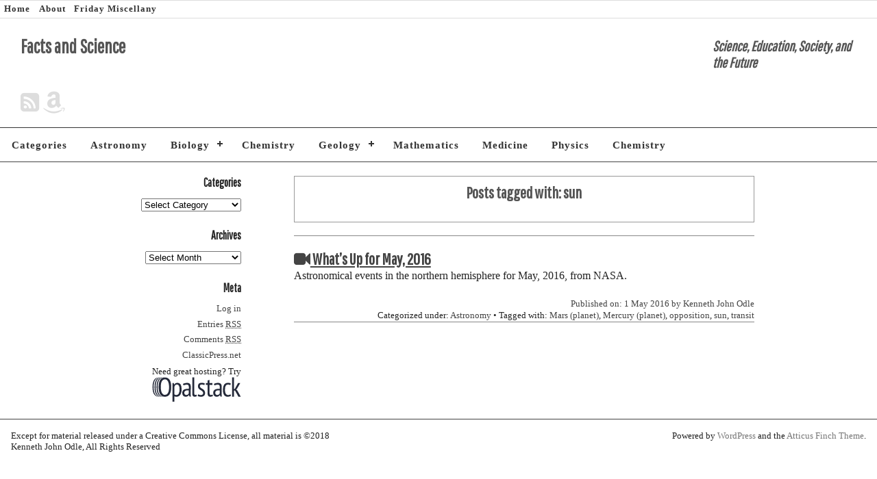

--- FILE ---
content_type: text/html; charset=UTF-8
request_url: https://scienceblog.kjodle.net/tag/sun/
body_size: 6155
content:
<!DOCTYPE html>
<html lang="en-US" prefix="og: http://ogp.me/ns# fb: http://ogp.me/ns/fb#">
<head>
<meta charset="UTF-8">
<meta name="viewport" content="width=device-width, initial-scale=1">
<link rel="profile" href="http://gmpg.org/xfn/11">
<link rel="pingback" href="https://scienceblog.kjodle.net/xmlrpc.php">

<title>sun &#8211; Facts and Science</title>
<link rel='dns-prefetch' href='//fonts.googleapis.com' />
<link rel='dns-prefetch' href='//maxcdn.bootstrapcdn.com' />
<link rel='dns-prefetch' href='//twemoji.classicpress.net' />
		<script type="text/javascript">
			window._wpemojiSettings = {"baseUrl":"https:\/\/twemoji.classicpress.net\/12\/72x72\/","ext":".png","svgUrl":"https:\/\/twemoji.classicpress.net\/12\/svg\/","svgExt":".svg","source":{"concatemoji":"https:\/\/scienceblog.kjodle.net\/wp-includes\/js\/wp-emoji-release.min.js?ver=cp_f084c582"}};
			!function(e,t,a){var r,n,o,i,p=t.createElement("canvas"),s=p.getContext&&p.getContext("2d");function c(e,t){var a=String.fromCharCode;s.clearRect(0,0,p.width,p.height),s.fillText(a.apply(this,e),0,0);var r=p.toDataURL();return s.clearRect(0,0,p.width,p.height),s.fillText(a.apply(this,t),0,0),r===p.toDataURL()}function l(e){if(!s||!s.fillText)return!1;switch(s.textBaseline="top",s.font="600 32px Arial",e){case"flag":return!c([55356,56826,55356,56819],[55356,56826,8203,55356,56819])&&!c([55356,57332,56128,56423,56128,56418,56128,56421,56128,56430,56128,56423,56128,56447],[55356,57332,8203,56128,56423,8203,56128,56418,8203,56128,56421,8203,56128,56430,8203,56128,56423,8203,56128,56447]);case"emoji":return!c([55357,56424,55356,57342,8205,55358,56605,8205,55357,56424,55356,57340],[55357,56424,55356,57342,8203,55358,56605,8203,55357,56424,55356,57340])}return!1}function d(e){var a=t.createElement("script");a.src=e,a.defer=a.type="text/javascript",t.getElementsByTagName("head")[0].appendChild(a)}for(i=Array("flag","emoji"),a.supports={everything:!0,everythingExceptFlag:!0},o=0;o<i.length;o++)a.supports[i[o]]=l(i[o]),a.supports.everything=a.supports.everything&&a.supports[i[o]],"flag"!==i[o]&&(a.supports.everythingExceptFlag=a.supports.everythingExceptFlag&&a.supports[i[o]]);a.supports.everythingExceptFlag=a.supports.everythingExceptFlag&&!a.supports.flag,a.DOMReady=!1,a.readyCallback=function(){a.DOMReady=!0},a.supports.everything||(n=function(){a.readyCallback()},t.addEventListener?(t.addEventListener("DOMContentLoaded",n,!1),e.addEventListener("load",n,!1)):(e.attachEvent("onload",n),t.attachEvent("onreadystatechange",(function(){"complete"===t.readyState&&a.readyCallback()}))),(r=a.source||{}).concatemoji?d(r.concatemoji):r.wpemoji&&r.twemoji&&(d(r.twemoji),d(r.wpemoji)))}(window,document,window._wpemojiSettings);
		</script>
		<style type="text/css">
img.wp-smiley,
img.emoji {
	display: inline !important;
	border: none !important;
	box-shadow: none !important;
	height: 1em !important;
	width: 1em !important;
	margin: 0 .07em !important;
	vertical-align: -0.1em !important;
	background: none !important;
	padding: 0 !important;
}
</style>
	<link rel='stylesheet' id='llynx_style-css'  href='https://scienceblog.kjodle.net/wp-content/plugins/wp-lynx/wp_lynx_style.min.css?ver=cp_f084c582' type='text/css' media='all' />
<link rel='stylesheet' id='wp-quicklatex-format-css'  href='https://scienceblog.kjodle.net/wp-content/plugins/wp-quicklatex/css/quicklatex-format.css?ver=cp_f084c582' type='text/css' media='all' />
<link rel='stylesheet' id='d12mb-style-css'  href='https://scienceblog.kjodle.net/wp-content/plugins/d12-message-blocks/css/style.css?ver=2.5' type='text/css' media='all' />
<link rel='stylesheet' id='d12mb-css'  href='https://scienceblog.kjodle.net/wp-content/plugins/d12-message-blocks/css/bs-round-single-thick.css?ver=2.5' type='text/css' media='all' />
<link rel='stylesheet' id='d12cs-css'  href='https://scienceblog.kjodle.net/wp-content/plugins/d12-message-blocks/css/cs-default.css?ver=2.5' type='text/css' media='all' />
<link rel='stylesheet' id='d12mb-mobilestyle-css'  href='https://scienceblog.kjodle.net/wp-content/plugins/d12-message-blocks/css/d12mb-mobile.css?ver=2.5' type='text/css' media='screen and (max-width: 640px)' />
<link rel='stylesheet' id='mlascreenstyle-css'  href='https://scienceblog.kjodle.net/wp-content/plugins/d12-mla-citations/css/d12citations_screen.css?ver=cp_f084c582' type='text/css' media='all' />
<link rel='stylesheet' id='mlaprintstyle-css'  href='https://scienceblog.kjodle.net/wp-content/plugins/d12-mla-citations/css/d12citations_print.css?ver=cp_f084c582' type='text/css' media='all' />
<link rel='stylesheet' id='af-google-fonts-css'  href='https://fonts.googleapis.com/css?family=Pathway+Gothic+One&#038;ver=cp_f084c582' type='text/css' media='all' />
<link rel='stylesheet' id='atticus-finch-style-css'  href='https://scienceblog.kjodle.net/wp-content/themes/atticus-finch/style.css?ver=cp_f084c582' type='text/css' media='all' />
<link rel='stylesheet' id='atticus-finch-child-style-css'  href='https://scienceblog.kjodle.net/wp-content/themes/atticus-finch-scienceblog/style.css?ver=1.0' type='text/css' media='all' />
<link rel='stylesheet' id='atticus-finch-googlefont-css'  href='https://fonts.googleapis.com/css?family=IM+Fell+English%3A400%2C400italic&#038;ver=1.0' type='text/css' media='all' />
<link rel='stylesheet' id='atticus-finch-fa-css'  href='https://maxcdn.bootstrapcdn.com/font-awesome/4.7.0/css/font-awesome.min.css?ver=1.0' type='text/css' media='all' />
<link rel='stylesheet' id='atticus-finch-menus-css'  href='https://scienceblog.kjodle.net/wp-content/themes/atticus-finch/styles/menus.css?ver=1.0' type='text/css' media='all' />
<link rel='stylesheet' id='atticus-finch-mobile-css'  href='https://scienceblog.kjodle.net/wp-content/themes/atticus-finch/styles/mobile.css?ver=1.0' type='text/css' media='screen and (max-width: 640px)' />
<link rel='stylesheet' id='atticus-finch-print-css'  href='https://scienceblog.kjodle.net/wp-content/themes/atticus-finch/styles/print.css?ver=1.0' type='text/css' media='print' />
<link rel='stylesheet' id='slb_core-css'  href='https://scienceblog.kjodle.net/wp-content/plugins/simple-lightbox/client/css/app.css?ver=2.8.1' type='text/css' media='all' />
<link rel='stylesheet' id='enlighterjs-css'  href='https://scienceblog.kjodle.net/wp-content/plugins/enlighter/cache/enlighterjs.min.css?ver=0A0B0C' type='text/css' media='all' />
<script type='text/javascript' src='https://scienceblog.kjodle.net/wp-includes/js/jquery/jquery.js?ver=1.12.4-wp'></script>
<script type='text/javascript' src='https://scienceblog.kjodle.net/wp-includes/js/jquery/jquery-migrate.min.js?ver=1.4.1'></script>
<script type='text/javascript' src='https://scienceblog.kjodle.net/wp-content/plugins/wp-quicklatex/js/wp-quicklatex-frontend.js?ver=1.0'></script>
<link rel='https://api.w.org/' href='https://scienceblog.kjodle.net/wp-json/' />
<link rel="EditURI" type="application/rsd+xml" title="RSD" href="https://scienceblog.kjodle.net/xmlrpc.php?rsd" />
<link rel="wlwmanifest" type="application/wlwmanifest+xml" href="https://scienceblog.kjodle.net/wp-includes/wlwmanifest.xml" /> 
<meta name="generator" content="WordPress 4.9.25 (compatible; ClassicPress 1.7.3)">
            <script type="text/javascript"><!--
                                function powerpress_pinw(pinw_url){window.open(pinw_url, 'PowerPressPlayer','toolbar=0,status=0,resizable=1,width=330,height=140');	return false;}
                //-->

                // tabnab protection
                window.addEventListener('load', function () {
                    // make all links have rel="noopener noreferrer"
                    document.querySelectorAll('a[target="_blank"]').forEach(link => {
                        link.setAttribute('rel', 'noopener noreferrer');
                    });
                });
            </script>
            <link rel="icon" href="https://scienceblog.kjodle.net/wp-content/uploads/2018/05/glider.png" sizes="32x32" />
<link rel="icon" href="https://scienceblog.kjodle.net/wp-content/uploads/2018/05/glider.png" sizes="192x192" />
<link rel="apple-touch-icon-precomposed" href="https://scienceblog.kjodle.net/wp-content/uploads/2018/05/glider.png" />
<meta name="msapplication-TileImage" content="https://scienceblog.kjodle.net/wp-content/uploads/2018/05/glider.png" />
		<style type="text/css" id="wp-custom-css">
			#donate-box {
	border: solid 1px #bbb;
	padding: 1em;
	margin: 0.5em 0 0 0;
	line-height: 1.3;
}

#donate-box h3 {
	margin: 0;
}

#donate-box p {
	margin: 0.5em 0 0 0;
	font-size: .98em;
}		</style>
		
<!-- START - Open Graph and Twitter Card Tags 3.1.2 -->
 <!-- Facebook Open Graph -->
  <meta property="og:locale" content="en_US"/>
  <meta property="og:site_name" content="Facts and Science"/>
  <meta property="og:title" content="sun"/>
  <meta property="og:url" content="https://scienceblog.kjodle.net/tag/sun/"/>
  <meta property="og:type" content="article"/>
  <meta property="og:description" content="Science, Education, Society, and the Future"/>
 <!-- Google+ / Schema.org -->
  <meta itemprop="name" content="sun"/>
  <meta itemprop="headline" content="sun"/>
  <meta itemprop="description" content="Science, Education, Society, and the Future"/>
  <!--<meta itemprop="publisher" content="Facts and Science"/>--> <!-- To solve: The attribute publisher.itemtype has an invalid value -->
 <!-- Twitter Cards -->
  <meta name="twitter:title" content="sun"/>
  <meta name="twitter:url" content="https://scienceblog.kjodle.net/tag/sun/"/>
  <meta name="twitter:description" content="Science, Education, Society, and the Future"/>
  <meta name="twitter:card" content="summary_large_image"/>
 <!-- SEO -->
 <!-- Misc. tags -->
 <!-- is_tag -->
<!-- END - Open Graph and Twitter Card Tags 3.1.2 -->
	
</head>

<body class="archive tag tag-sun tag-23">


<header>

	<nav id="top-menu">
		<div id="aboveheadermenu" class="menu-top-menu-container"><ul id="aboveheadermenu-ul" class="sf-menu"><li id="menu-item-90" class="menu-item menu-item-type-custom menu-item-object-custom menu-item-home menu-item-90"><a href="http://scienceblog.kjodle.net">Home</a></li>
<li id="menu-item-91" class="menu-item menu-item-type-post_type menu-item-object-page menu-item-91"><a href="https://scienceblog.kjodle.net/about/">About</a></li>
<li id="menu-item-92" class="menu-item menu-item-type-taxonomy menu-item-object-category menu-item-92"><a href="https://scienceblog.kjodle.net/category/miscellany/">Friday Miscellany</a></li>
</ul></div>		<div class="clear"></div>
	</nav>

	
	<div id="header" style="background-image: url('');">

		<div id="site-title">
							<h2><a href="https://scienceblog.kjodle.net">Facts and Science</a></h2>
					</div><!-- end #site-title -->

		<div id="site-desc">
			<h3>Science, Education, Society, and the Future</h3>		<div class="clear"></div>
		</div><!-- end #site-desc -->


	<div id="social-media-menu" class="social-navigation">
<a href="https://scienceblog.kjodle.net/feed" class="sm-rss"><span class="fa fa-rss-square"></span></a><a href="https://amzn.com/w/YZ96D62JCN19" target="_blank" class="sm-amazon"><span class="fa fa-amazon"></span></a>	<div class="clear"></div>
	</div><!-- end #social-media-menu -->

	</div><!-- end #header -->

<div class="clear"></div>



	<nav id="primary-menu">
		<div id="belowheadermenu" class="menu-categories-container"><ul id="belowheadermenu-ul" class="sf-menu"><li id="menu-item-65" class="menu-item menu-item-type-custom menu-item-object-custom menu-item-65"><a title="View posts by category">Categories</a></li>
<li id="menu-item-49" class="menu-item menu-item-type-taxonomy menu-item-object-category menu-item-49"><a href="https://scienceblog.kjodle.net/category/astronomy/">Astronomy</a></li>
<li id="menu-item-48" class="menu-item menu-item-type-taxonomy menu-item-object-category menu-item-has-children menu-item-48"><a href="https://scienceblog.kjodle.net/category/biology/">Biology</a>
<ul class="sub-menu">
	<li id="menu-item-43" class="menu-item menu-item-type-taxonomy menu-item-object-category menu-item-43"><a href="https://scienceblog.kjodle.net/category/biology/botany/">Botany</a></li>
	<li id="menu-item-122" class="menu-item menu-item-type-taxonomy menu-item-object-category menu-item-122"><a href="https://scienceblog.kjodle.net/category/biology/ecology/">Ecology</a></li>
	<li id="menu-item-44" class="menu-item menu-item-type-taxonomy menu-item-object-category menu-item-has-children menu-item-44"><a href="https://scienceblog.kjodle.net/category/biology/zoology/">Zoology</a>
	<ul class="sub-menu">
		<li id="menu-item-121" class="menu-item menu-item-type-taxonomy menu-item-object-category menu-item-121"><a href="https://scienceblog.kjodle.net/category/biology/entomology/">Entomology</a></li>
	</ul>
</li>
</ul>
</li>
<li id="menu-item-47" class="menu-item menu-item-type-taxonomy menu-item-object-category menu-item-47"><a href="https://scienceblog.kjodle.net/category/chemistry/">Chemistry</a></li>
<li id="menu-item-45" class="menu-item menu-item-type-taxonomy menu-item-object-category menu-item-has-children menu-item-45"><a href="https://scienceblog.kjodle.net/category/geology/">Geology</a>
<ul class="sub-menu">
	<li id="menu-item-119" class="menu-item menu-item-type-taxonomy menu-item-object-category menu-item-119"><a href="https://scienceblog.kjodle.net/category/paleontology/">Paleontology</a></li>
</ul>
</li>
<li id="menu-item-120" class="menu-item menu-item-type-taxonomy menu-item-object-category menu-item-120"><a href="https://scienceblog.kjodle.net/category/mathematics/">Mathematics</a></li>
<li id="menu-item-123" class="menu-item menu-item-type-taxonomy menu-item-object-category menu-item-123"><a href="https://scienceblog.kjodle.net/category/medicine-2/">Medicine</a></li>
<li id="menu-item-46" class="menu-item menu-item-type-taxonomy menu-item-object-category menu-item-46"><a href="https://scienceblog.kjodle.net/category/physics/">Physics</a></li>
<li id="menu-item-124" class="menu-item menu-item-type-taxonomy menu-item-object-category menu-item-124"><a href="https://scienceblog.kjodle.net/category/chemistry/">Chemistry</a></li>
</ul></div>		<div class="clear"></div>
	</nav>

<div class="clear"></div>

</header>


<div id="container"><!-- closing tag is in footer.php -->


<div id="content">

<div id="archive-title">
	<h2>
	Posts tagged with: <span>sun</span>	</h2>
	</div>

<!-- Start the loop -->

<!-- Post title info -->
<div id="post-115" class="post-115 post type-post status-publish format-video hentry category-astronomy tag-mars-planet tag-mercury-planet tag-opposition tag-sun tag-transit post_format-post-format-video">


	<h2 id="post-115" class="post-title">
		<a href="https://scienceblog.kjodle.net/2016/05/01/whats-up-for-may-2016/" rel="bookmark" title="Permanent Link to What&#8217;s Up for May, 2016">
		<span class="fa fa-video-camera"></span>		What&#8217;s Up for May, 2016		</a>
	</h2>

<!-- Post content -->
<div class="post-content">

	
	<p>Astronomical events in the northern hemisphere for May, 2016, from NASA.</p>

	<div class="clear"></div>

</div><!-- end post content -->

		<div class="entry-meta">
		<p><a href="https://scienceblog.kjodle.net/2016/05/01/whats-up-for-may-2016/">Published on: 1 May 2016 by <a href="https://scienceblog.kjodle.net/author/mr-odle/">Kenneth John Odle</a></a></p>
		<p>Categorized under: <a href="https://scienceblog.kjodle.net/category/astronomy/" rel="category tag">Astronomy</a> &bull; Tagged with: <a href="https://scienceblog.kjodle.net/tag/mars-planet/" rel="tag">Mars (planet)</a>, <a href="https://scienceblog.kjodle.net/tag/mercury-planet/" rel="tag">Mercury (planet)</a>, <a href="https://scienceblog.kjodle.net/tag/opposition/" rel="tag">opposition</a>, <a href="https://scienceblog.kjodle.net/tag/sun/" rel="tag">sun</a>, <a href="https://scienceblog.kjodle.net/tag/transit/" rel="tag">transit</a></p>
		<div class="clear"></div>
	</div>

</div><!-- end "Entry" -->

<!-- End the loop -->

</div> <!-- end Content -->


<div id="sidebar" class="widget-area" role="complementary">
	<h2 class="widget-title">Categories</h2><form action="https://scienceblog.kjodle.net" method="get"><label class="screen-reader-text" for="cat">Categories</label><select  name='cat' id='cat' class='postform' >
	<option value='-1'>Select Category</option>
	<option class="level-0" value="3">Astronomy&nbsp;&nbsp;(3)</option>
	<option class="level-0" value="7">Biology&nbsp;&nbsp;(1)</option>
	<option class="level-0" value="39">Miscellany&nbsp;&nbsp;(3)</option>
	<option class="level-0" value="47">Paleontology&nbsp;&nbsp;(1)</option>
	<option class="level-0" value="90">Science Supplies&nbsp;&nbsp;(1)</option>
	<option class="level-0" value="1">Uncategorized&nbsp;&nbsp;(2)</option>
</select>
</form>
<script type="text/javascript">
/* <![CDATA[ */
(function() {
	var dropdown = document.getElementById( "cat" );
	function onCatChange() {
		if ( dropdown.options[ dropdown.selectedIndex ].value > 0 ) {
			dropdown.parentNode.submit();
		}
	}
	dropdown.onchange = onCatChange;
})();
/* ]]> */
</script>

			<h2 class="widget-title">Archives</h2>		<label class="screen-reader-text" for="archives-dropdown-3">Archives</label>
		<select id="archives-dropdown-3" name="archive-dropdown" onchange='document.location.href=this.options[this.selectedIndex].value;'>
			
			<option value="">Select Month</option>
				<option value='https://scienceblog.kjodle.net/2024/07/'> July 2024 &nbsp;(1)</option>
	<option value='https://scienceblog.kjodle.net/2023/03/'> March 2023 &nbsp;(1)</option>
	<option value='https://scienceblog.kjodle.net/2017/12/'> December 2017 &nbsp;(1)</option>
	<option value='https://scienceblog.kjodle.net/2016/07/'> July 2016 &nbsp;(1)</option>
	<option value='https://scienceblog.kjodle.net/2016/06/'> June 2016 &nbsp;(1)</option>
	<option value='https://scienceblog.kjodle.net/2016/05/'> May 2016 &nbsp;(1)</option>
	<option value='https://scienceblog.kjodle.net/2015/09/'> September 2015 &nbsp;(1)</option>
	<option value='https://scienceblog.kjodle.net/2015/02/'> February 2015 &nbsp;(1)</option>
	<option value='https://scienceblog.kjodle.net/2015/01/'> January 2015 &nbsp;(1)</option>
	<option value='https://scienceblog.kjodle.net/2014/12/'> December 2014 &nbsp;(1)</option>

		</select>

<script type="text/javascript">
/* <![CDATA[ */
(function() {
	var dropdown = document.getElementById( "archives-dropdown-3" );
	function onSelectChange() {
		if ( dropdown.options[ dropdown.selectedIndex ].value !== '' ) {
			document.location.href = this.options[ this.selectedIndex ].value;
		}
	}
	dropdown.onchange = onSelectChange;
})();
/* ]]> */
</script>

		<h2 class="widget-title">Meta</h2>			<ul>
						<li><a href="https://scienceblog.kjodle.net/wp-login.php">Log in</a></li>
			<li><a href="https://scienceblog.kjodle.net/feed/">Entries <abbr title="Really Simple Syndication">RSS</abbr></a></li>
			<li><a href="https://scienceblog.kjodle.net/comments/feed/">Comments <abbr title="Really Simple Syndication">RSS</abbr></a></li>
			<li><a href="https://www.classicpress.net/" title="Powered by ClassicPress, state-of-the-art semantic personal publishing platform.">ClassicPress.net</a></li>			</ul>
			<div class="textwidget custom-html-widget">Need great hosting? Try <a href="https://my.opalstack.com/signup?lmref=BHLLYQ"><img src="https://kjodle.net/images/oslogo_dark_transparent_130px.svg"></a></div></div><!-- end #sidebar -->
<div class="clear"></div>



<div class="clear"></div>

</div><!-- end #container -->

<footer>

<a href="#" class="top-button">Return to Top</a>
	
	<nav id="footer-menu">
				<div class="clear"></div>
	</nav>

	
	<div id="copyright">Except for material released under a Creative Commons License, all material is ©2018 Kenneth John Odle, All Rights Reserved</div><div id="credits">Powered by <a href="http://wordpress.org/">WordPress</a> and the <a href="http://d12webdesign.com/">Atticus Finch Theme</a>.</div>
	<div class="clear"></div>

	
</footer>

	

<script type="text/javascript">
jQuery(document).ready(function() {
	jQuery("#aboveheadermenu").menumaker({
		title: "About",
		breakpoint: 640,
		format: "select"
	});
	jQuery("#belowheadermenu").menumaker({
		title: "Categories",
		breakpoint: 640,
		format: "multitoggle"
	});
	jQuery("#footermenu").menumaker({
		title: "",
		breakpoint: 640,
		format: ""
	});
});
</script>
<!-- Matomo -->
<script type="text/javascript">
  var _paq = window._paq || [];
  /* tracker methods like "setCustomDimension" should be called before "trackPageView" */
  _paq.push(['trackPageView']);
  _paq.push(['enableLinkTracking']);
  (function() {
    var u="//stats.d12webdesign.com/";
    _paq.push(['setTrackerUrl', u+'matomo.php']);
    _paq.push(['setSiteId', '2']);
    var d=document, g=d.createElement('script'), s=d.getElementsByTagName('script')[0];
    g.type='text/javascript'; g.async=true; g.defer=true; g.src=u+'matomo.js'; s.parentNode.insertBefore(g,s);
  })();
</script>
<!-- End Matomo Code --><script type='text/javascript' src='https://scienceblog.kjodle.net/wp-content/themes/atticus-finch/js/menumaker.js?ver=1.0'></script>
<script type='text/javascript' src='https://scienceblog.kjodle.net/wp-content/themes/atticus-finch/js/skip-link-focus-fix.js?ver=1.0'></script>
<script type='text/javascript' src='https://scienceblog.kjodle.net/wp-content/plugins/enlighter/cache/enlighterjs.min.js?ver=0A0B0C'></script>
<script type='text/javascript'>
!function(e,n){if("undefined"!=typeof EnlighterJS){var o={"selectors":{"block":"pre.EnlighterJSRAW","inline":"code.EnlighterJSRAW"},"options":{"indent":4,"ampersandCleanup":true,"linehover":true,"rawcodeDbclick":false,"textOverflow":"break","linenumbers":true,"theme":"enlighter","language":"generic","retainCssClasses":false,"collapse":false,"toolbarOuter":"","toolbarTop":"{BTN_RAW}{BTN_COPY}{BTN_WINDOW}{BTN_WEBSITE}","toolbarBottom":""}};(e.EnlighterJSINIT=function(){EnlighterJS.init(o.selectors.block,o.selectors.inline,o.options)})()}else{(n&&(n.error||n.log)||function(){})("Error: EnlighterJS resources not loaded yet!")}}(window,console);
</script>
<script type='text/javascript' src='https://scienceblog.kjodle.net/wp-includes/js/wp-embed.min.js?ver=cp_f084c582'></script>
<script type="text/javascript" id="slb_context">/* <![CDATA[ */if ( !!window.jQuery ) {(function($){$(document).ready(function(){if ( !!window.SLB ) { {$.extend(SLB, {"context":["public","user_guest"]});} }})})(jQuery);}/* ]]> */</script>
	<script type="text/javascript" src="//s7.addthis.com/js/300/addthis_widget.js#pubid=ra-4d9b277415c98d35"></script>

</body>
</html>


--- FILE ---
content_type: text/css
request_url: https://scienceblog.kjodle.net/wp-content/plugins/d12-message-blocks/css/bs-round-single-thick.css?ver=2.5
body_size: 95
content:
.d12-block {
	margin: 10px auto;
	width: 85%;
	border: solid 2px #000;
	border-radius: 4px;
	padding: 10px 10px 10px 54px;
	}
.d12-block p:first-child {
	margin-top: 0px;
	border-bottom: solid 1px #000;
	padding-bottom: 5px;
	margin-bottom: 5px;
	font-size: 1.2em;
	}
.d12-block ul {
	margin-left: 14px !important;
	}


--- FILE ---
content_type: text/css
request_url: https://scienceblog.kjodle.net/wp-content/plugins/d12-message-blocks/css/cs-default.css?ver=2.5
body_size: 739
content:
/*
	Don't need this class right now, but let's save it.
	We can use it in future updates. 
	Plugin adopters can also style this text using a child theme.
*/
.d12-sc-text {
	}

/* Nutshell */
.d12-nutshell {
	border-color: #8C4815;
	background: #FFEFCF url(../images/acorn.png) no-repeat 10px 10px;
	}
.d12-nutshell p:first-child {
	color: #8c4815;
	border-color: #8C4815;
	}

/* Updates */
.d12-update {
	border-color: #4282B6;
	background: #EFF6FA url(../images/update.png) no-repeat 10px 10px;
	}
.d12-update p:first-child {
	color: #4282B6;
	border-color: #4282B6;
	}

/* Attachments */
.d12-attach {
	border-color: #404777;
	background: #F6F7F8 url(../images/attach.png) no-repeat 10px 10px;
	}
.d12-attach p:first-child {
	color: #404777;
	border-color: #404777;
	}

/* Deletion */
.d12-delete {
	border-color: #A60B05;
	background: #FCEDEB url(../images/delete.png) no-repeat 10px 10px;
	}
.d12-delete p:first-child {
	color: #A60B05;
	border-color: #A60B05;
	}

/* Part of a Series */
.d12-part {
	border-color: #333;
	background: #eee url(../images/cog.png) no-repeat 10px 10px;
	}
.d12-part p:first-child {
	color: #333;
	border-color: #333;
	}

/* Mentions */
.d12-mention {
	border-color: #0B5DA1;
	background: #FFF5DB url(../images/mentions.png) no-repeat 10px 10px;
	}
.d12-mention p:first-child {
	color: #0B5DA1;
	border-color: #0B5DA1;
	}

/* Warning */
.d12-warning {
	border-color: #D56D01;
	background: #fafafa url(../images/warning.png) no-repeat 10px 10px;
	}
.d12-warning p:first-child {
	color: #D56D01;
	border-color: #D56D01;
	}

/* Important */
.d12-important {
	border-color: #BF3829;
	background: #FFF7F7 url(../images/important.png) no-repeat 10px 10px;
	}
.d12-important p:first-child {
	color: #BF3829;
	border-color: #BF3829;
	}

/* Notice */
.d12-notice {
	border-color: #D56D01;
	background: #fafafa url(../images/notice.png) no-repeat 10px 10px;
	}
.d12-notice p:first-child {
	color: #D56D01;
	border-color: #D56D01;
	}

/* Error */
.d12-error {
	border-color: #C13A29;
	background: #FFF5F5 url(../images/error.png) no-repeat 10px 10px;
	}
.d12-error p:first-child {
	color: #C13A29;
	border-color: #C13A29;
	}

/* Caution */
.d12-caution {
	border-color: #D56D01;
	background: #fafafa url(../images/caution.png) no-repeat 10px 10px;
	}
.d12-caution p:first-child {
	color: #D56D01;
	border-color: #D56D01;
	}

/* Archive */
.d12-archive {
	border-color: #0B5DA1;
	background: #eee url(../images/archive.png) no-repeat 10px 10px;
	}
.d12-archive p:first-child {
	color: #0B5DA1;
	border-color: #0B5DA1;
	}

/* Support */
.d12-support {
	border-color: #CD0000;
	background: #fff url(../images/support.png) no-repeat 10px 10px;
	}
.d12-support p:first-child {
	color: #CD0000;
	border-color: #CD0000;
	}

/* Contact */
.d12-contact {
	border-color: #630;
	background: #fff url(../images/contact.png) no-repeat 10px 10px;
	}
.d12-contact p:first-child {
	color: #630;
	border-color: #630;
	}

/* Global */
.d12-global {
	border-color: #074;
	background: #fff url(../images/global.png) no-repeat 10px 10px;
	}
.d12-global p:first-child {
	color: #074;
	border-color: #074;
	}

/* Green */
.d12-green {
	border-color: #427D00;
	background: #fff url(../images/green.png) no-repeat 10px 10px;
	}
.d12-green p:first-child {
	color: #427D00;
	border-color: #427D00;
	}

/* Accept */
.d12-accept {
	border-color: #99C700;
	background: #fff url(../images/okay.png) no-repeat 10px 10px;
	}
.d12-accept p:first-child {
	color: #427D00;
	border-color: #99C700;
	}

/* Stats */
.d12-stats {
	border-color: #376EA3;
	background: #fff url(../images/statistics.png) no-repeat 10px 10px;
	}
.d12-stats p:first-child {
	color: #376EA3;
	border-color: #376EA3;
	}


--- FILE ---
content_type: text/css
request_url: https://scienceblog.kjodle.net/wp-content/plugins/d12-mla-citations/css/d12citations_print.css?ver=cp_f084c582
body_size: 134
content:
@media print {

.clear {clear: both;}
.clearleft {clear: left;}
.clearright {clear: right;}

.smalltext {font-size: 90%;}

#d12src {
	border: none;
	padding: 0px;
	page-break-before: always;
	}

.d12mlatitle {
	text-align: center;
	}

.d12srcp {
	padding-left: 36pt;
	text-indent: -36pt;
	margin-bottom: 0;
	}

.d12citenote {
	margin-top: 0;
	padding-left: 36pt;
	text-indent: 36pt;
	}
}

--- FILE ---
content_type: text/css
request_url: https://scienceblog.kjodle.net/wp-content/themes/atticus-finch-scienceblog/style.css?ver=1.0
body_size: 344
content:
/*
Theme Name: Atticus Finch Child
Theme URI: http://wiki.kjodle.net/Category:Atticus_Finch_Theme
Template: atticus-finch
Author: kjodle
Author URI: http://d12webdesign.com/
Description: Description
Tags: two-columns,left-sidebar,custom-menu,featured-images,post-formats,theme-options,threaded-comments,translation-ready
Version: 1.0
Updated: 2017-05-29

*/

/* Site title and site description */
#site-title {
	font-family: "Pathway Gothic One", sans-serif;
	font-weight: bold;
}
#site-desc {
	font-family: sans-serif;
	font-weight: normal;
}
#site-desc h2, #site-desc h3 {
	font-size: 1.3em;
}
@media screen(min-width: 641px) {

	#site-desc {
		width: 40%;
	}

}


/* Post titles */

.post-title {
	font-family: "Pathway Gothic One", sans-serif;
	font-weight: bold;
}

h1,
h2,
h3,
h4,
h5,
h6 {
	font-family: "Pathway Gothic One", sans-serif;
	font-weight: bold;
}


--- FILE ---
content_type: text/css
request_url: https://scienceblog.kjodle.net/wp-content/themes/atticus-finch/styles/mobile.css?ver=1.0
body_size: 474
content:
/* Mobile Style Sheet for Atticus Finch Theme */

* {
	box-sizing: border-box;
}

body {
		background: #fff;
		color: #333;
}

body > header {
	background: #333;
	color: #fff;
}

textarea {
	width: auto;
	max-width: 100%;
}

#container {
	width: 100%;
	max-width: auto;
	min-width: auto;
	margin: 0;
	padding: 1em;
}

#sidebar {
	float: none;
	text-align: left;
}

#sidebar,
#content {
	width: 100%;
	border: none;
}

#site-title,
#site-desc,
#social-media-menu {
	float: none;
	width: 100%;
	padding: 0.5em;
	text-align: center;
}

#site-title h1,
#site-title a,
#site-desc,
#site-desc a {
	color: #fff;
}

a.top-button {
	background: #333;
	display: inline-block;
	padding: 1em;
	width: 100%;
	text-align: center;
	text-decoration: none;
	margin: 1em 0;
	letter-spacing: 0.1em;
	color: #ddd;
	font-family: 'IM Fell English', serif;
	border-bottom: solid 1px #999;
}

footer a.top-button{
	margin-top: 0;
}

body > footer {
	background: #333;
	color: #fff;
	padding-bottom: 2em;
}

#footer-menu {
	padding: 1em;
}

#copyright,
#credits {
	float: none;
	padding: 0.5em;
	width: auto;
	text-align: center;
	margin-bottom: 0;
}

blockquote {
	margin: 0 1em;
}


/* Mobile Menu Adjustments */

#aboveheadermenu {
	border-bottom: none;
}

#footer-menu {
	border-bottom: solid 1px #555;
}
/*
#footermenu li.current-menu-item a {
	color: #333;
}
*/
